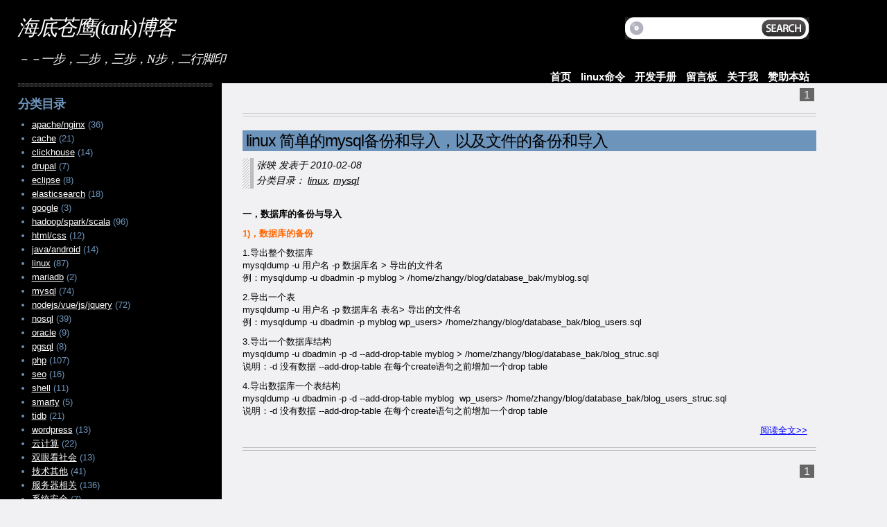

--- FILE ---
content_type: text/html; charset=UTF-8
request_url: http://blog.51yip.com/tag/cpio
body_size: 5429
content:
<!DOCTYPE html PUBLIC "-//W3C//DTD XHTML 1.0 Strict//EN"
        "http://www.w3.org/TR/xhtml1/DTD/xhtml1-strict.dtd">
<html xmlns="http://www.w3.org/1999/xhtml" dir="ltr" lang="zh-CN">

	<head profile="http://gmpg.org/xfn/11">
<meta property="qc:admins" content="1161332111106375" />	
<meta property="wb:webmaster" content="b1906381053a1c93" />
<meta http-equiv="Content-Type" content="text/html; charset=UTF-8" />

<link rel="canonical" href="http://blog.51yip.com/tag/cpio" /><title>  cpio</title>
<meta name="google-site-verification" content="Z1PF5NCqkdtwbxzUTwlOmG4skCjHJETmCtJKx7U4s4E" />
	<link rel="stylesheet" href="http://blog.51yip.com/wp-content/themes/drochilli/style.css" type="text/css" media="screen" />
  <link rel="shortcut icon" type="image/ico" href="http://blog.51yip.com/favicon.ico" />
	<link rel="pingback" href="http://blog.51yip.com/xmlrpc.php" />
	<!--<link rel="author" href="https://plus.google.com/113380862708536382046" />-->
		<link rel='archives' title='2021年十月' href='http://blog.51yip.com/date/2021/10' />
	<link rel='archives' title='2021年九月' href='http://blog.51yip.com/date/2021/09' />
	<link rel='archives' title='2021年八月' href='http://blog.51yip.com/date/2021/08' />
	<link rel='archives' title='2021年五月' href='http://blog.51yip.com/date/2021/05' />
	<link rel='archives' title='2021年四月' href='http://blog.51yip.com/date/2021/04' />
	<link rel='archives' title='2021年三月' href='http://blog.51yip.com/date/2021/03' />
	<link rel='archives' title='2021年二月' href='http://blog.51yip.com/date/2021/02' />
	<link rel='archives' title='2021年一月' href='http://blog.51yip.com/date/2021/01' />
	<link rel='archives' title='2020年十二月' href='http://blog.51yip.com/date/2020/12' />
	<link rel='archives' title='2020年十月' href='http://blog.51yip.com/date/2020/10' />
	<link rel='archives' title='2020年九月' href='http://blog.51yip.com/date/2020/09' />
	<link rel='archives' title='2020年五月' href='http://blog.51yip.com/date/2020/05' />
	<link rel='archives' title='2020年四月' href='http://blog.51yip.com/date/2020/04' />
	<link rel='archives' title='2020年三月' href='http://blog.51yip.com/date/2020/03' />
	<link rel='archives' title='2020年二月' href='http://blog.51yip.com/date/2020/02' />
	<link rel='archives' title='2020年一月' href='http://blog.51yip.com/date/2020/01' />
	<link rel='archives' title='2019年十二月' href='http://blog.51yip.com/date/2019/12' />
	<link rel='archives' title='2019年十一月' href='http://blog.51yip.com/date/2019/11' />
	<link rel='archives' title='2019年十月' href='http://blog.51yip.com/date/2019/10' />
	<link rel='archives' title='2019年九月' href='http://blog.51yip.com/date/2019/09' />
	<link rel='archives' title='2019年八月' href='http://blog.51yip.com/date/2019/08' />
	<link rel='archives' title='2019年七月' href='http://blog.51yip.com/date/2019/07' />
	<link rel='archives' title='2019年五月' href='http://blog.51yip.com/date/2019/05' />
	<link rel='archives' title='2019年四月' href='http://blog.51yip.com/date/2019/04' />
	<link rel='archives' title='2019年三月' href='http://blog.51yip.com/date/2019/03' />
	<link rel='archives' title='2019年二月' href='http://blog.51yip.com/date/2019/02' />
	<link rel='archives' title='2019年一月' href='http://blog.51yip.com/date/2019/01' />
	<link rel='archives' title='2018年十二月' href='http://blog.51yip.com/date/2018/12' />
	<link rel='archives' title='2018年十一月' href='http://blog.51yip.com/date/2018/11' />
	<link rel='archives' title='2018年九月' href='http://blog.51yip.com/date/2018/09' />
	<link rel='archives' title='2018年八月' href='http://blog.51yip.com/date/2018/08' />
	<link rel='archives' title='2018年七月' href='http://blog.51yip.com/date/2018/07' />
	<link rel='archives' title='2018年六月' href='http://blog.51yip.com/date/2018/06' />
	<link rel='archives' title='2018年五月' href='http://blog.51yip.com/date/2018/05' />
	<link rel='archives' title='2018年四月' href='http://blog.51yip.com/date/2018/04' />
	<link rel='archives' title='2018年三月' href='http://blog.51yip.com/date/2018/03' />
	<link rel='archives' title='2017年十一月' href='http://blog.51yip.com/date/2017/11' />
	<link rel='archives' title='2017年十月' href='http://blog.51yip.com/date/2017/10' />
	<link rel='archives' title='2017年九月' href='http://blog.51yip.com/date/2017/09' />
	<link rel='archives' title='2017年八月' href='http://blog.51yip.com/date/2017/08' />
	<link rel='archives' title='2017年七月' href='http://blog.51yip.com/date/2017/07' />
	<link rel='archives' title='2017年六月' href='http://blog.51yip.com/date/2017/06' />
	<link rel='archives' title='2017年五月' href='http://blog.51yip.com/date/2017/05' />
	<link rel='archives' title='2017年四月' href='http://blog.51yip.com/date/2017/04' />
	<link rel='archives' title='2017年三月' href='http://blog.51yip.com/date/2017/03' />
	<link rel='archives' title='2017年二月' href='http://blog.51yip.com/date/2017/02' />
	<link rel='archives' title='2017年一月' href='http://blog.51yip.com/date/2017/01' />
	<link rel='archives' title='2016年十二月' href='http://blog.51yip.com/date/2016/12' />
	<link rel='archives' title='2016年十一月' href='http://blog.51yip.com/date/2016/11' />
	<link rel='archives' title='2016年八月' href='http://blog.51yip.com/date/2016/08' />
	<link rel='archives' title='2016年七月' href='http://blog.51yip.com/date/2016/07' />
	<link rel='archives' title='2016年六月' href='http://blog.51yip.com/date/2016/06' />
	<link rel='archives' title='2016年五月' href='http://blog.51yip.com/date/2016/05' />
	<link rel='archives' title='2016年四月' href='http://blog.51yip.com/date/2016/04' />
	<link rel='archives' title='2016年三月' href='http://blog.51yip.com/date/2016/03' />
	<link rel='archives' title='2016年二月' href='http://blog.51yip.com/date/2016/02' />
	<link rel='archives' title='2016年一月' href='http://blog.51yip.com/date/2016/01' />
	<link rel='archives' title='2015年十二月' href='http://blog.51yip.com/date/2015/12' />
	<link rel='archives' title='2015年十一月' href='http://blog.51yip.com/date/2015/11' />
	<link rel='archives' title='2015年十月' href='http://blog.51yip.com/date/2015/10' />
	<link rel='archives' title='2015年九月' href='http://blog.51yip.com/date/2015/09' />
	<link rel='archives' title='2015年八月' href='http://blog.51yip.com/date/2015/08' />
	<link rel='archives' title='2015年七月' href='http://blog.51yip.com/date/2015/07' />
	<link rel='archives' title='2015年六月' href='http://blog.51yip.com/date/2015/06' />
	<link rel='archives' title='2015年五月' href='http://blog.51yip.com/date/2015/05' />
	<link rel='archives' title='2015年四月' href='http://blog.51yip.com/date/2015/04' />
	<link rel='archives' title='2015年三月' href='http://blog.51yip.com/date/2015/03' />
	<link rel='archives' title='2015年二月' href='http://blog.51yip.com/date/2015/02' />
	<link rel='archives' title='2015年一月' href='http://blog.51yip.com/date/2015/01' />
	<link rel='archives' title='2014年十二月' href='http://blog.51yip.com/date/2014/12' />
	<link rel='archives' title='2014年十一月' href='http://blog.51yip.com/date/2014/11' />
	<link rel='archives' title='2014年十月' href='http://blog.51yip.com/date/2014/10' />
	<link rel='archives' title='2014年九月' href='http://blog.51yip.com/date/2014/09' />
	<link rel='archives' title='2014年八月' href='http://blog.51yip.com/date/2014/08' />
	<link rel='archives' title='2014年七月' href='http://blog.51yip.com/date/2014/07' />
	<link rel='archives' title='2014年六月' href='http://blog.51yip.com/date/2014/06' />
	<link rel='archives' title='2014年五月' href='http://blog.51yip.com/date/2014/05' />
	<link rel='archives' title='2014年四月' href='http://blog.51yip.com/date/2014/04' />
	<link rel='archives' title='2014年三月' href='http://blog.51yip.com/date/2014/03' />
	<link rel='archives' title='2014年二月' href='http://blog.51yip.com/date/2014/02' />
	<link rel='archives' title='2013年十二月' href='http://blog.51yip.com/date/2013/12' />
	<link rel='archives' title='2013年十一月' href='http://blog.51yip.com/date/2013/11' />
	<link rel='archives' title='2013年十月' href='http://blog.51yip.com/date/2013/10' />
	<link rel='archives' title='2013年九月' href='http://blog.51yip.com/date/2013/09' />
	<link rel='archives' title='2013年八月' href='http://blog.51yip.com/date/2013/08' />
	<link rel='archives' title='2013年七月' href='http://blog.51yip.com/date/2013/07' />
	<link rel='archives' title='2013年六月' href='http://blog.51yip.com/date/2013/06' />
	<link rel='archives' title='2013年五月' href='http://blog.51yip.com/date/2013/05' />
	<link rel='archives' title='2013年四月' href='http://blog.51yip.com/date/2013/04' />
	<link rel='archives' title='2013年三月' href='http://blog.51yip.com/date/2013/03' />
	<link rel='archives' title='2013年二月' href='http://blog.51yip.com/date/2013/02' />
	<link rel='archives' title='2013年一月' href='http://blog.51yip.com/date/2013/01' />
	<link rel='archives' title='2012年十二月' href='http://blog.51yip.com/date/2012/12' />
	<link rel='archives' title='2012年十一月' href='http://blog.51yip.com/date/2012/11' />
	<link rel='archives' title='2012年十月' href='http://blog.51yip.com/date/2012/10' />
	<link rel='archives' title='2012年九月' href='http://blog.51yip.com/date/2012/09' />
	<link rel='archives' title='2012年八月' href='http://blog.51yip.com/date/2012/08' />
	<link rel='archives' title='2012年七月' href='http://blog.51yip.com/date/2012/07' />
	<link rel='archives' title='2012年六月' href='http://blog.51yip.com/date/2012/06' />
	<link rel='archives' title='2012年五月' href='http://blog.51yip.com/date/2012/05' />
	<link rel='archives' title='2012年四月' href='http://blog.51yip.com/date/2012/04' />
	<link rel='archives' title='2012年三月' href='http://blog.51yip.com/date/2012/03' />
	<link rel='archives' title='2012年二月' href='http://blog.51yip.com/date/2012/02' />
	<link rel='archives' title='2012年一月' href='http://blog.51yip.com/date/2012/01' />
	<link rel='archives' title='2011年十二月' href='http://blog.51yip.com/date/2011/12' />
	<link rel='archives' title='2011年十一月' href='http://blog.51yip.com/date/2011/11' />
	<link rel='archives' title='2011年十月' href='http://blog.51yip.com/date/2011/10' />
	<link rel='archives' title='2011年九月' href='http://blog.51yip.com/date/2011/09' />
	<link rel='archives' title='2011年八月' href='http://blog.51yip.com/date/2011/08' />
	<link rel='archives' title='2011年七月' href='http://blog.51yip.com/date/2011/07' />
	<link rel='archives' title='2011年六月' href='http://blog.51yip.com/date/2011/06' />
	<link rel='archives' title='2011年五月' href='http://blog.51yip.com/date/2011/05' />
	<link rel='archives' title='2011年四月' href='http://blog.51yip.com/date/2011/04' />
	<link rel='archives' title='2011年三月' href='http://blog.51yip.com/date/2011/03' />
	<link rel='archives' title='2011年二月' href='http://blog.51yip.com/date/2011/02' />
	<link rel='archives' title='2011年一月' href='http://blog.51yip.com/date/2011/01' />
	<link rel='archives' title='2010年十二月' href='http://blog.51yip.com/date/2010/12' />
	<link rel='archives' title='2010年十一月' href='http://blog.51yip.com/date/2010/11' />
	<link rel='archives' title='2010年十月' href='http://blog.51yip.com/date/2010/10' />
	<link rel='archives' title='2010年九月' href='http://blog.51yip.com/date/2010/09' />
	<link rel='archives' title='2010年八月' href='http://blog.51yip.com/date/2010/08' />
	<link rel='archives' title='2010年七月' href='http://blog.51yip.com/date/2010/07' />
	<link rel='archives' title='2010年六月' href='http://blog.51yip.com/date/2010/06' />
	<link rel='archives' title='2010年五月' href='http://blog.51yip.com/date/2010/05' />
	<link rel='archives' title='2010年四月' href='http://blog.51yip.com/date/2010/04' />
	<link rel='archives' title='2010年三月' href='http://blog.51yip.com/date/2010/03' />
	<link rel='archives' title='2010年二月' href='http://blog.51yip.com/date/2010/02' />
  	  
  
	
	<link rel="alternate" type="application/rss+xml" title="海底苍鹰(tank)博客 &raquo; cpio 标签Feed" href="http://blog.51yip.com/tag/cpio/feed" />
<link rel='stylesheet' id='wp-pagenavi-css'  href='http://blog.51yip.com/wp-content/themes/drochilli/pagenavi-css.css?ver=2.70' type='text/css' media='' />
<script type='text/javascript' src='http://blog.51yip.com/wp-includes/js/jquery/jquery.js?ver=1.3.2'></script>
<link rel="EditURI" type="application/rsd+xml" title="RSD" href="http://blog.51yip.com/xmlrpc.php?rsd" />
<link rel="wlwmanifest" type="application/wlwmanifest+xml" href="http://blog.51yip.com/wp-includes/wlwmanifest.xml" /> 
<link rel='index' title='海底苍鹰(tank)博客' href='http://blog.51yip.com' />
<meta name="generator" content="WordPress 2.9.1" />
	<link href="http://blog.51yip.com/wp-content/plugins/google-syntax-highlighter/Styles/SyntaxHighlighter.css" type="text/css" rel="stylesheet" />
		<style type="text/css">.recentcomments a{display:inline !important;padding:0 !important;margin:0 !important;}</style>
</head>

<body>

<div id="wrapper">

	<div id="header">

		<div class="headerwrap">

			<div id="logo">
								<h2><a href="http://blog.51yip.com" title="－－一步，二步，三步，N步，二行脚印">海底苍鹰(tank)博客</a></h2>
							</div>

			<div id="search">
				<form method="get" id="searchform" action="http://blog.51yip.com/">
	<div>
		<input type="text" value="" name="s" id="s" />
		<input type="submit" id="searchsubmit" value="Search" />
	</div>
</form>			</div>


      
			<div id="description">
				<h3>－－一步，二步，三步，N步，二行脚印</h3>
			</div>

      <div id="blackband_top_right">
        <h2>
        <ul id="dropmenu">
          <li class="page_item"><a href="http://blog.51yip.com/donate" title="赞助本站">赞助本站</a></li>
          <li class="page_item"><a href="http://blog.51yip.com/aboutme" title="海底苍鹰(tank)博客">关于我</a></li>
          <!--<li class="page_item"><a href="http://blog.51yip.com/tag-page" title="标签页">标签页</a></li>-->
          <li class="page_item"><a href="http://blog.51yip.com/message" title="留言板">留言板</a></li>      
          <li class="page_item"><a href="http://manual.51yip.com" title="开发手册">开发手册</a></li>
          <li class="page_item"><a href="http://linux.51yip.com" target="_black"  title="linux命令手册">linux命令</a></li>
          <li class="page_item"><a href="http://blog.51yip.com" title="海底苍鹰(tank)博客">首页</a></li>
        </ul>
        </h2>
      </div>
      
      
		</div>

	</div>

	<div id="page">

		<div class="columns">

<div id="content">

	
	 
	<div class="navigation top">
			<div class='wp-pagenavi'>
<span class='pages'>Page 1 of 1</span><span class='current'>1</span>
</div>	</div>
	<div style="clear:both;"></div>
	<div class="posts">
		<div class="navigation_line"></div>
		
		
		<div class="post-139 post hentry category-linux category-mysql tag-cpio tag-mysql tag-40 tag-41" id="post-139">

			<div class="title">
				<h2 class="title entry-title"><a href="http://blog.51yip.com/mysql/139.html" rel="bookmark" title="Permanent Link to linux 简单的mysql备份和导入，以及文件的备份和导入">linux 简单的mysql备份和导入，以及文件的备份和导入</a></h2>
			</div>

			<div class="meta">
				<p><span class="vcard author"><span class="fn">张映</span></span> 发表于 <span class="date updated">2010-02-08</span></p>
				<p>分类目录： <a href="http://blog.51yip.com/category/linux" title="查看 linux 的全部文章" rel="category tag">linux</a>,  <a href="http://blog.51yip.com/category/mysql" title="查看 mysql 的全部文章" rel="category tag">mysql</a></p>
							</div>
			
			<div class="entry">
				<p><strong>一，数据库的备份与导入</strong></p>
<p><strong> <span style="color: #ff6600;">1)，数据库的备份</span><br />
</strong></p>
<p>1.导出整个数据库<br />
mysqldump -u 用户名 -p 数据库名 &gt; 导出的文件名<br />
例：mysqldump -u dbadmin -p myblog &gt; /home/zhangy/blog/database_bak/myblog.sql</p>
<p>2.导出一个表<br />
mysqldump -u 用户名 -p 数据库名 表名&gt; 导出的文件名<br />
例：mysqldump -u dbadmin -p myblog wp_users&gt; /home/zhangy/blog/database_bak/blog_users.sql</p>
<p>3.导出一个数据库结构<br />
mysqldump -u dbadmin -p -d --add-drop-table myblog &gt; /home/zhangy/blog/database_bak/blog_struc.sql<br />
说明：-d 没有数据 --add-drop-table 在每个create语句之前增加一个drop table</p>
<p>4.导出数据库一个表结构<br />
mysqldump -u dbadmin -p -d --add-drop-table myblog  wp_users&gt; /home/zhangy/blog/database_bak/blog_users_struc.sql<br />
说明：-d 没有数据 --add-drop-table 在每个create语句之前增加一个drop table</p>
<p> <a href="http://blog.51yip.com/mysql/139.html#more-139" class="more-link"><font color='blue'>阅读全文>></font></a></p>
			</div>

		</div>

		
		<div class="navigation">
			<div class='wp-pagenavi'>
<span class='pages'>Page 1 of 1</span><span class='current'>1</span>
</div>		</div>
	</div>


</div>

<div id="aside">

	<ul>


		<li id="categories-3" class="widget widget_categories"><h3 class="widgettitle">分类目录<span><!-- --></span></h3>		<ul>
	<li class="cat-item cat-item-9"><a href="http://blog.51yip.com/category/apachenginx" title="根apache和nginx有关的文章">apache/nginx</a> (36)
</li>
	<li class="cat-item cat-item-7"><a href="http://blog.51yip.com/category/cache" title="根cache有关的文章 ">cache</a> (21)
</li>
	<li class="cat-item cat-item-1273"><a href="http://blog.51yip.com/category/clickhouse" title="根clickhouse有关的文章">clickhouse</a> (14)
</li>
	<li class="cat-item cat-item-461"><a href="http://blog.51yip.com/category/drupal" title="drupal">drupal</a> (7)
</li>
	<li class="cat-item cat-item-13"><a href="http://blog.51yip.com/category/eclipse" title="根eclipse有关的文章">eclipse</a> (8)
</li>
	<li class="cat-item cat-item-1042"><a href="http://blog.51yip.com/category/elasticsearch" title="查看 elasticsearch 下的所有文章">elasticsearch</a> (18)
</li>
	<li class="cat-item cat-item-98"><a href="http://blog.51yip.com/category/google" title="google,google地图,google新闻">google</a> (3)
</li>
	<li class="cat-item cat-item-1129"><a href="http://blog.51yip.com/category/hadoop" title="大数据">hadoop/spark/scala</a> (96)
</li>
	<li class="cat-item cat-item-88"><a href="http://blog.51yip.com/category/htmlcss" title="根html和css有关的文章">html/css</a> (12)
</li>
	<li class="cat-item cat-item-790"><a href="http://blog.51yip.com/category/android" title="安卓">java/android</a> (14)
</li>
	<li class="cat-item cat-item-8"><a href="http://blog.51yip.com/category/linux" title="根linux和windows有关的文章">linux</a> (87)
</li>
	<li class="cat-item cat-item-891"><a href="http://blog.51yip.com/category/mariadb" title="查看 mariadb 下的所有文章">mariadb</a> (2)
</li>
	<li class="cat-item cat-item-5"><a href="http://blog.51yip.com/category/mysql" title="根mysql有关的文章">mysql</a> (74)
</li>
	<li class="cat-item cat-item-6"><a href="http://blog.51yip.com/category/jsjquery" title="根js,javascript和jquery有关的文章">nodejs/vue/js/jquery</a> (72)
</li>
	<li class="cat-item cat-item-756"><a href="http://blog.51yip.com/category/nosql" title="查看 nosql 下的所有文章">nosql</a> (39)
</li>
	<li class="cat-item cat-item-520"><a href="http://blog.51yip.com/category/oracle" title="oracle数据库">oracle</a> (9)
</li>
	<li class="cat-item cat-item-702"><a href="http://blog.51yip.com/category/pgsql" title="PostgreSQL是以加州大学伯克利分校计算机系开发的 POSTGRES 版本 4.2 为基础的对象关系型数据库管理系统（ORDBMS）,简称pgsql,它支持大部分 SQL">pgsql</a> (8)
</li>
	<li class="cat-item cat-item-4"><a href="http://blog.51yip.com/category/php" title="根php有关的文章">php</a> (107)
</li>
	<li class="cat-item cat-item-38"><a href="http://blog.51yip.com/category/seo" title="根seo优化有关的文章">seo</a> (16)
</li>
	<li class="cat-item cat-item-44"><a href="http://blog.51yip.com/category/shell" title="查看 shell 下的所有文章">shell</a> (11)
</li>
	<li class="cat-item cat-item-189"><a href="http://blog.51yip.com/category/smarty" title="smarty学习,smarty使用,smarty技巧">smarty</a> (5)
</li>
	<li class="cat-item cat-item-1253"><a href="http://blog.51yip.com/category/tidb" title="查看 tidb 下的所有文章">tidb</a> (21)
</li>
	<li class="cat-item cat-item-36"><a href="http://blog.51yip.com/category/wordpress" title="根wordpress有关的文章">wordpress</a> (13)
</li>
	<li class="cat-item cat-item-1027"><a href="http://blog.51yip.com/category/cloud" title="云服务器，虚拟服务器，kvm，docker">云计算</a> (22)
</li>
	<li class="cat-item cat-item-135"><a href="http://blog.51yip.com/category/social" title="看到的社会现象">双眼看社会</a> (13)
</li>
	<li class="cat-item cat-item-10"><a href="http://blog.51yip.com/category/other" title="杂谈文章">技术其他</a> (41)
</li>
	<li class="cat-item cat-item-3"><a href="http://blog.51yip.com/category/server" title="根服务器架构有关的文章，集群，分部式">服务器相关</a> (136)
</li>
	<li class="cat-item cat-item-705"><a href="http://blog.51yip.com/category/safe" title="系统安全">系统安全</a> (7)
</li>
		</ul>
</li>		<li id="recent-posts-3" class="widget widget_recent_entries">		<h3 class="widgettitle">最近文章<span><!-- --></span></h3>		<ul>
				<li><a href="http://blog.51yip.com/tidb/2541.html" title="tidb 误删库，表，数据恢复">tidb 误删库，表，数据恢复 </a></li>
				<li><a href="http://blog.51yip.com/tidb/2540.html" title="ticdc 同步有规律的数据库">ticdc 同步有规律的数据库 </a></li>
				<li><a href="http://blog.51yip.com/clickhouse/2537.html" title="canal 同步mysql数据到clickhouse 支持update delete truncate">canal 同步mysql数据到clickhouse 支持update delete truncate </a></li>
				<li><a href="http://blog.51yip.com/clickhouse/2536.html" title="canal 同步mysql数据到clickhouse 忽略delete update">canal 同步mysql数据到clickhouse 忽略delete update </a></li>
				<li><a href="http://blog.51yip.com/tidb/2534.html" title="tidb 扩容和缩容">tidb 扩容和缩容 </a></li>
				<li><a href="http://blog.51yip.com/tidb/2533.html" title="clickhouse,tidb,mysql 读取速度对比">clickhouse,tidb,mysql 读取速度对比 </a></li>
				<li><a href="http://blog.51yip.com/clickhouse/2532.html" title="clickhouse  right join 问题">clickhouse  right join 问题 </a></li>
				<li><a href="http://blog.51yip.com/clickhouse/2531.html" title="canal 同步mysql数据到clickhouse">canal 同步mysql数据到clickhouse </a></li>
				<li><a href="http://blog.51yip.com/clickhouse/2530.html" title="nginx clickhouse  反向代理">nginx clickhouse  反向代理 </a></li>
				<li><a href="http://blog.51yip.com/clickhouse/2529.html" title="clickhouse  MaterializeMySQL 同步 mysql 数据">clickhouse  MaterializeMySQL 同步 mysql 数据 </a></li>
				</ul>
		</li>		<li id="recent-comments-3" class="widget widget_recent_comments">			<h3 class="widgettitle">最近评论和留言<span><!-- --></span></h3>			<ul id="recentcomments"><li class="recentcomments">banner 在 <a href="http://blog.51yip.com/shell/985.html/comment-page-1#comment-25486">awk是命令还是编程语言</a> 上的评论</li><li class="recentcomments">lin 在 <a href="http://blog.51yip.com/hadoop/2066.html/comment-page-1#comment-25485">hadoop 查看 mr日志报错</a> 上的评论</li><li class="recentcomments">ccc 在 <a href="http://blog.51yip.com/hadoop/2391.html/comment-page-1#comment-25484">cdh hive  2.1.1 升级到 2.3.4</a> 上的评论</li><li class="recentcomments">简简单单 在 <a href="http://blog.51yip.com/aboutme/comment-page-1#comment-25481">关于我</a> 上的评论</li><li class="recentcomments">www 在 <a href="http://blog.51yip.com/tidb/2533.html/comment-page-1#comment-25480">clickhouse,tidb,mysql 读取速度对比</a> 上的评论</li><li class="recentcomments">zzq 在 <a href="http://blog.51yip.com/mysql/1029.html/comment-page-1#comment-25472">mysql分表，分区的区别和联系</a> 上的评论</li><li class="recentcomments">Bill 在 <a href="http://blog.51yip.com/other/577.html/comment-page-1#comment-25471">怎么在网上找到你要的信息</a> 上的评论</li><li class="recentcomments">11 在 <a href="http://blog.51yip.com/message/comment-page-3#comment-18767">留言板</a> 留言了</li><li class="recentcomments">Michael 在 <a href="http://blog.51yip.com/clickhouse/2537.html/comment-page-1#comment-18766">canal 同步mysql数据到clickhouse 支持update delete truncate</a> 上的评论</li><li class="recentcomments">我兜里有糖 在 <a href="http://blog.51yip.com/pgsql/1520.html/comment-page-1#comment-18765">linux postgresql 安装配置详解</a> 上的评论</li></ul>
		</li><li id="meta-3" class="widget widget_meta"><h3 class="widgettitle">登录<span><!-- --></span></h3>			<ul>
						<li><a href="http://blog.51yip.com/wp-login.php">登录</a></li>
	
						</ul>
</li>
	</ul>

</div>

		</div>

	</div>

	<div id="footer">

		<div class="columns">
			<div class="right">
				<p>&copy; 2010 海底苍鹰(tank)博客 ٠ Powered by 51yip.com ٠<a href="http://www.miitbeian.gov.cn" target="_black"> 沪ICP备16002029号-1</a> 
				</p>
			</div>
			<div class="left">

			</div>
		</div>

	</div>

</div>


<script class="javascript" src="http://blog.51yip.com/wp-content/plugins/google-syntax-highlighter/Scripts/shCore.js"></script>
<script class="javascript" src="http://blog.51yip.com/wp-content/plugins/google-syntax-highlighter/Scripts/high.js"></script>
<script class="javascript">
dp.SyntaxHighlighter.ClipboardSwf = 'http://blog.51yip.com/wp-content/plugins/google-syntax-highlighter/Scripts/clipboard.swf';
dp.SyntaxHighlighter.HighlightAll('code');
</script>

</body>
</html>



<script type="text/javascript">
	jQuery(".akst_share_link").each(function(){
		jQuery(this).showneedthing();
	});

</script>


--- FILE ---
content_type: text/css
request_url: http://blog.51yip.com/wp-content/themes/drochilli/style.css
body_size: 3199
content:
blockquote,p cite{font-style:italic}a,body{color:#000}#footer,#page{clear:both;overflow:hidden}#aside,#content,#content .comments,#description h3,#footer,#header,#logo h1,#logo h2,#page,.overflow{overflow:hidden}#description,#header,#menu ul,#page,#page .columns,#wrapper,html{width:100%}#content .posts table,table{border-spacing:0;border-collapse:collapse}#aside,#aside h3,#content,#page,#page .columns,.more-link,sub,sup{position:relative}#aside h3 a,#content .posts .post .link a,#content .posts .post .title h1 a,#content .posts .post .title h2 a,#logo h1 a,#logo h2 a,a:hover,ins{text-decoration:none}a,abbr,acronym,address,applet,b,big,blockquote,body,caption,center,code,dd,del,dfn,div,dl,dt,em,fieldset,font,form,h1,h2,h3,h4,h5,h6,html,i,iframe,img,ins,kbd,label,legend,li,object,ol,p,pre,q,s,samp,small,span,strike,strong,sub,sup,table,tbody,td,tfoot,th,thead,tr,tt,u,ul,var{margin:0;padding:0;border:0;outline:0;font-size:100%;vertical-align:baseline;background:0 0}.more-link{float:right}p cite{color:#642100}body{line-height:1;background:#f1f1f3}ol,ul{list-style:none}blockquote,q{quotes:none}blockquote:after,blockquote:before,q:after,q:before{content:'';content:none}:focus{outline:0}del{text-decoration:line-through}sub,sup{font-size:70%;vertical-align:baseline}sup{top:-.4em}sub{bottom:-.4em}body,html{height:100%}body,input,select,textarea{font:13px/18px Arial,Tahoma,Verdana}p{margin:10px 0 0}dl,ol,ul{margin:5px 0 5px 20px}blockquote{margin:10px 0 0 20px}pre{font:14px/18px "Courier New",Courier,monospace;color:#333;margin:10px 0}.thdrpy a{color:#00f}.alignleft{float:left}.alignright{float:right}.aligncenter{display:block;margin-left:auto;margin-right:auto}#description,#logo,#menu{display:inline;float:left}#menu ul,#searchform div{margin:0}#wrapper{float:left}#header{#	background:#201f1c url(images/IMG_0179.gif) 0 0 repeat-x;background:#000;float:left;height:120px}#header .headerwrap{float:left;height:110px;width:100%}#page{float:left}#page .columns{background:#000;right:75%;float:left}#menu ul li,#menu ul li a{height:44px;padding:0;width:44px}#aside,#content{float:left}#content{left:100%;width:67%}#aside{left:10%;width:22%}#footer,#header .headerwrap,#page{min-width:990px;max-width:1400px}#logo{margin:20px 0 0 25px;width:67%}#logo h1,#logo h2{color:#fff;font:italic 30px/40px Georgia;height:54px;letter-spacing:-2px}#logo h1 a,#logo h2 a{color:#fff;display:block}#search{float:right;margin:25px 20px 0 0;width:28%}#searchform{background:url(images/header/searchform.png) no-repeat;float:left;height:33px;width:267px}#searchform input{background:0 0;border:0;color:#000;float:left;height:33px;margin:0;padding:9px 0 0 30px;width:165px}#searchform input#searchsubmit{cursor:pointer;height:33px;margin:0 0 0 5px;text-indent:-1000px;width:65px}#description{margin:0 0 0 25px}#description h3{color:#fff;font:italic 18px/22px Georgia;height:22px;letter-spacing:-1px}#menu{height:44px;margin:50px 0 0 20px;width:300px}#menu ul{float:right;height:44px;list-style-type:none;padding:0}#menu ul li{border:0;float:left;margin:0 2px}#menu ul li a{display:block;text-indent:-1000px}#content .posts,#content .posts .post,#content .posts .post .title{width:100%;float:left}#content ul{list-style:disc}#content ol{list-style:decimal}#content ol ol li{list-style-type:lower-alpha}#content ul ul li{list-style-type:circle}#content dt{font-weight:700}#content dd{margin:0 0 10px 10px}#content .posts{display:inline;margin:11px 0 0}#content .posts .post{background:url(images/content/line.png) 0 bottom repeat-x;margin:0 0 20px 30px;padding:0 0 20px}#content .posts .post .title h1,#content .posts .post .title h2{background:#6D94BB;display:inline;font:400 23px/26px Arial;letter-spacing:-1px;padding:2px 5px}#content .posts .post .entry{float:left;margin:10px 0 0;width:95%}#content .posts .post .entry h1,#content .posts .post .entry h2{line-height:26px}#content .posts .post .entry h1{font-size:22px;margin:10px 0}#content .posts .post .entry h2{font-size:20px;margin:10px 0}#content .posts .post .entry h3{font-size:18px;margin:10px 0}#content .posts .post .entry h4{font-size:16px;margin:10px 0}#content .posts .post .entry h5{font-size:15px;margin:10px 0}#content .posts .post .entry h6{font-size:14px;margin:10px 0}#content .posts .post .meta{background:url(images/content/post_meta.png) repeat-y;display:inline;float:left;font:italic 14px/20px Georgia,Arial;margin:10px 0 8px;width:100%}#content .comments h3,#content .posts .post .link{background:url(images/content/post_comments.png) no-repeat;height:22px;letter-spacing:-1px;padding-left:30px;width:100%;float:left}#content .posts .post .meta p{margin:0 0 2px 20px}#content .posts .post .link{color:#464646;display:inline;font:700 italic 19px/22px Georgia,Arial;margin:10px 0 0}#content .posts .post .link a{color:#464646}#content .comments{float:left;display:inline;margin:0;width:100%}#content .lastlist{margin-left:30px}#content .lastlist a{color:#00f}#content .lastlist p{color:#000;font-weight:800}#content .comments h3{color:#464646;display:inline-block;font:700 italic 19px/22px Georgia,Arial;margin:0}#content img,.wp-caption,.wp-caption img{max-width:100%;padding:0}#content .comments h3#comments{margin:20px 0 0 30px}.commentlist,.commentrespond{display:inline;float:left;margin:20px 0 0 30px;width:95%}.commentrespond{margin-left:15px}.commentlist li{list-style-type:none;margin:0 0 10px}.commentlist li .comment-meta{background:url(images/content/post_meta.png) repeat-y #e3e3e3;float:left;font:italic 13px/42px Georgia;height:42px;width:100%}.commentlist li .comment-meta cite{color:#464646;font-weight:700}.commentlist li .comment-author{float:left;margin-left:22px}.commentlist li .comment-avatar{float:right;height:42px;width:42px}#content .comment-avatar img{margin:0}.commentlist li .comment-text{float:left;margin:5px 15px 20px;width:100%}#commentform ul,.cancel-comment-reply{margin:10px 0 0;float:left}.commentlist li .comment-text p:first-child{font-size:13px}#respond{display:inline;float:left;margin:0 0 20px 15px;width:100%}#commentform{float:left;width:100%;margin:5px 0}#commentform textarea{float:left;width:95%;height:200px;margin:0}#commentform fieldset{float:left;width:585px}#commentform legend{display:none}#commentform ul{width:100%}#commentform li{background:url(images/comments/field.png) no-repeat;float:left;height:37px;list-style-type:none!important;margin:0 0 5px;width:100%}#commentform li.textarea{background:url(images/comments/textarea.png) 0 30px no-repeat;height:183px;margin:0;width:100%}#commentform li label,#commentform li.textarea label{margin:0 0 0 15px;color:#464646;float:left;letter-spacing:-1px}#commentform li label{font:700 italic 13px/37px Georgia;width:65px}#commentform li.textarea label{font:700 italic 19px/24px Georgia;width:100%}#commentform li label[for=url]{color:#8d8d8e}#commentform li input{border:0;color:#464646;float:left;font:12px/14px Arial;margin:10px 0 0;width:170px}#commentform input#submit{background:url(images/comments/submit.png);border:0;color:#fff;cursor:pointer;float:right;font:700 italic 15px/24px Georgia;height:24px;letter-spacing:-1px;margin:10px 0 0;width:147px}#commentform li textarea{border:0;color:#464646;float:left;font:13px/16px Arial;height:135px;margin:15px 0 0 10px;width:560px}#commentform li .req{border:0;color:#8d8d8e;float:left;font:italic 12px/14px Georgia;margin:10px 0 0 30px}#content img{margin:11px 3px 0 0;clear:left;#	margin:5px}#content img[class*=photo]{float:left}#content div.related_post img{float:none}div.related_post ul{width:100%;list-style-type:circle}div.related_post li{width:50%;float:left}#content img.centered{display:block;margin-left:auto;margin-right:auto}#content img.alignright{margin:10px 0 10px 10px;display:inline}#content img.alignleft{margin:10px 5px 10px 0;display:inline}.wp-caption{border:1px solid #b2b2b2;margin:0;text-align:center}.wp-caption.alignright{margin:10px 0 10px 10px}.wp-caption.alignleft{margin:10px 5px 10px 0}.wp-caption img{border:0;margin:0}.wp-caption p.wp-caption-text{font-size:11px;line-height:15px;padding:0 0 5px;margin:0}#content .posts table{border-width:1px;border-style:ridge;border-color:#b2b2b2;margin:5px 0}#content .posts table.full{width:100%}#content .posts table td,#content .posts table th{border-width:1px;padding:3px;border-style:ridge;border-color:#b2b2b2}#aside ul{display:inline;float:left;font:13px/20px Arial;list-style-type:none;margin:0}#aside ul li{background:url(images/aside/line.png) repeat-x;color:#6D94BB;float:left;margin:0 0 10px;width:100%}#aside ul li ul{color:#fff;list-style-type:disc;margin:10px 0 10px 20px}#aside ul li ul li{background:0 0;float:none;margin:0}#aside ul li ul li ul{margin:0 0 0 20px}#aside a{color:#fff}#aside h3{color:#6D94BB;font:700 18px/20px Arial;letter-spacing:-1px;margin:20px 0 0}#aside h3 span{height:25px;margin-left:5px;position:absolute;width:22px}.line_ad,.navigation_line{border-top:solid 1px #ccc;border-bottom:solid 1px #ccc;height:3px}#aside h3 a{color:#6D94BB}#aside ul li .textwidget{color:#fff;margin:10px 0 0}.navigation{float:left;margin:0 0 10px;width:100%}.top{float:right;margin:7px 0 10px;width:60%}#footer,#footer .columns{width:100%;position:relative;float:left}.navigation a{color:#00f}.navigation .alignleft{margin-left:30px}.navigation_line{margin:-5px 0 20px 30px}.line_ad{margin:7px 0 20px 30px}.bdbottom{height:90px;margin:-7px 0 0 30px}.bdtop{margin-bottom:-10px}.bdleft{margin-left:30px;margin-top:10px}.bdbottomindex{margin-bottom:20px;margin-left:30px}#footer .columns{background:#000;right:75%}#footer .left,#footer .right{float:left;overflow:hidden;position:relative}#footer .right{left:100%;width:67%}#footer .left{border-top:1px dotted #404040;left:10%;width:22%}#footer p{font:700 12px/18px Arial;margin:10px 0}#footer .left p{color:#fff;text-align:center}#footer .left p a{color:#fff}#footer .right p{border-top:1px solid #bcbcbc;padding:10px 0 0;margin:0 0 10px 30px;text-align:left}#wp-calendar{color:#fff;empty-cells:show;margin:10px 0;width:200px}#wp-calendar #next a{padding-right:10px;text-align:right}#wp-calendar #prev a{padding-left:10px;text-align:left}#wp-calendar a{display:block}#wp-calendar caption{text-align:center;margin:10px 0 0}#wp-calendar td{padding:3px 0;text-align:center}h2.pagetitle{#	background:#90ee90;display:inline;float:left;font:400 18px/23px Arial;letter-spacing:-1px;#color:red;margin:14px 0 0 30px}h2.pagetitle font{font-weight:200;font-size:24px;color:#6D94BB}#content .posts .post.sticky{background:#e2e1e1;border:5px solid #bcbcbc;float:left;padding:15px;width:93%}#content .posts .post.sticky .meta{background:url(images/content/post_meta_sticky.png) repeat-y}.gallery-item{margin:10px 0 0}#blackband_top_right{color:#CCC;height:30px;line-height:40px;width:780px;font-size:15px;margin-top:-9px;margin-right:80px;text-align:right;float:right;padding:2px}#blackband_top_right ul{float:right;margin:1px 23px 0;width:780px;height:30px;#width:auto}#blackband_top_right ul ul{margin:0;padding:0}#blackband_top_right ul li,#blackband_top_right ul ul li{float:right;line-height:30px}#blackband_top_right ul li a{padding:6px 7px;background-image:url(images/back_menu.png);background-position:-30% -30%;background-repeat:no-repeat}#blackband_top_right a,#blackband_top_right a:active,#blackband_top_right a:visited{color:#FFF;display:block;text-decoration:none}#blackband_top_right ul li a:hover{background:url(images/back_menu.png) repeat-x;color:#747474}#blackband_top_right ul ul li a:hover{background:#E1DDD2;color:#747474}#blackband_top_right ul li.page_item_3 a{background:repeat-x;margin-top:-8px}
.preout {
    background-color: #ccc;
    white-space: nowrap;
    border-radius: 4px;
}


--- FILE ---
content_type: text/css
request_url: http://blog.51yip.com/wp-content/themes/drochilli/pagenavi-css.css?ver=2.70
body_size: 515
content:
.wp-pagenavi{color:#393939;font:16px/20px Arial;#margin:10px auto;overflow:hidden;text-align:right;width:100%}.wp-pagenavi .current,.wp-pagenavi a{margin:7px 3px 0;padding:0 5px;text-decoration:none}.wp-pagenavi .pages{display:none}.wp-pagenavi a{color:#393939;height:30px;text-align:center}.wp-pagenavi a.hanzi,.wp-pagenavi a.page,a.first,a.last{text-align:center;border:1px solid #000;line-height:30px}.wp-pagenavi .current{background:#666;color:#fff;border:1px solid #666;text-align:center}.extend{#display:none}

--- FILE ---
content_type: text/css
request_url: http://blog.51yip.com/wp-content/plugins/google-syntax-highlighter/Styles/SyntaxHighlighter.css
body_size: 792
content:
.dp-highlighter{font-family:Consolas,"Courier New",Courier,mono;font-size:12px;background-color:#E7E5DC;width:99%;overflow:auto;margin:18px 0;padding-top:1px}.dp-highlighter .bar{padding-left:45px}.dp-highlighter.collapsed .bar,.dp-highlighter.nogutter .bar{padding-left:0}.dp-highlighter ol{list-style:decimal-leading-zero;background-color:#fff;margin:0 0 1px 45px;padding:0;color:#5C5C5C}.dp-highlighter.nogutter ol{list-style-type:none!important;margin-left:0}.dp-highlighter .columns div,.dp-highlighter ol li{border-left:3px solid #6CE26C;background-color:#f8f8f8;padding-left:10px;line-height:14px}.dp-highlighter.nogutter .columns div,.dp-highlighter.nogutter ol li{border:0}.dp-highlighter .columns{color:gray;overflow:hidden;width:100%}.dp-highlighter .columns div{padding-bottom:5px}.dp-highlighter ol li.alt{background-color:#fff}.dp-highlighter ol li span{color:#000}.dp-highlighter.collapsed ol{margin:0}.dp-highlighter.collapsed ol li{display:none}.dp-highlighter.printing{border:none}.dp-highlighter.printing .tools{display:none!important}.dp-highlighter.printing li{display:list-item!important}.dp-highlighter .tools{padding:3px 8px 10px 10px;font:9px Verdana,Geneva,Arial,Helvetica,sans-serif;color:silver;background-color:#f8f8f8;text-align1:right;border-left:3px solid #6CE26C}.dp-highlighter.nogutter .tools{border-left:0}.dp-highlighter.collapsed .tools{border-bottom:0}.dp-highlighter .tools a{font-size:9px;color:#a0a0a0;text-decoration:none;margin-right:10px}.dp-about .close,.dp-about table{font-size:11px;font-family:Tahoma,Verdana,Arial,sans-serif!important}.dp-highlighter .tools a:hover{color:red;text-decoration:underline}.dp-about{background-color:#fff;margin:0;padding:0}.dp-about table{width:100%;height:100%}.dp-about td{padding:10px;vertical-align:top}.dp-about .copy{border-bottom:1px solid #ACA899;height:95%}.dp-about .title{color:red;font-weight:700}.dp-about .para{margin:0 0 4px}.dp-about .footer{background-color:#ECEADB;border-top:1px solid #fff;text-align:right}.dp-about .close{background-color:#ECEADB;width:60px;height:22px}.dp-highlighter .comment,.dp-highlighter .comments{color:#008200}.dp-highlighter .string{color:#00f}.dp-highlighter .keyword{color:#069;font-weight:700}.dp-highlighter .preprocessor{color:gray}

--- FILE ---
content_type: application/javascript
request_url: http://blog.51yip.com/wp-content/plugins/google-syntax-highlighter/Scripts/high.js
body_size: 9955
content:
/*! jstest 2015-09-21 */
dp.sh.Brushes.Php=function(){var a="abs acos acosh addcslashes addslashes array_change_key_case array_chunk array_combine array_count_values array_diff array_diff_assoc array_diff_key array_diff_uassoc array_diff_ukey array_fill array_filter array_flip array_intersect array_intersect_assoc array_intersect_key array_intersect_uassoc array_intersect_ukey array_key_exists array_keys array_map array_merge array_merge_recursive array_multisort array_pad array_pop array_product array_push array_rand array_reduce array_reverse array_search array_shift array_slice array_splice array_sum array_udiff array_udiff_assoc array_udiff_uassoc array_uintersect array_uintersect_assoc array_uintersect_uassoc array_unique array_unshift array_values array_walk array_walk_recursive atan atan2 atanh base64_decode base64_encode base_convert basename bcadd bccomp bcdiv bcmod bcmul bindec bindtextdomain bzclose bzcompress bzdecompress bzerrno bzerror bzerrstr bzflush bzopen bzread bzwrite ceil chdir checkdate checkdnsrr chgrp chmod chop chown chr chroot chunk_split class_exists closedir closelog copy cos cosh count count_chars date decbin dechex decoct deg2rad delete ebcdic2ascii echo empty end ereg ereg_replace eregi eregi_replace error_log error_reporting escapeshellarg escapeshellcmd eval exec exit exp explode extension_loaded feof fflush fgetc fgetcsv fgets fgetss file_exists file_get_contents file_put_contents fileatime filectime filegroup fileinode filemtime fileowner fileperms filesize filetype floatval flock floor flush fmod fnmatch fopen fpassthru fprintf fputcsv fputs fread fscanf fseek fsockopen fstat ftell ftok getallheaders getcwd getdate getenv gethostbyaddr gethostbyname gethostbynamel getimagesize getlastmod getmxrr getmygid getmyinode getmypid getmyuid getopt getprotobyname getprotobynumber getrandmax getrusage getservbyname getservbyport gettext gettimeofday gettype glob gmdate gmmktime ini_alter ini_get ini_get_all ini_restore ini_set interface_exists intval ip2long is_a is_array is_bool is_callable is_dir is_double is_executable is_file is_finite is_float is_infinite is_int is_integer is_link is_long is_nan is_null is_numeric is_object is_readable is_real is_resource is_scalar is_soap_fault is_string is_subclass_of is_uploaded_file is_writable is_writeable mkdir mktime nl2br parse_ini_file parse_str parse_url passthru pathinfo readlink realpath rewind rewinddir rmdir round str_ireplace str_pad str_repeat str_replace str_rot13 str_shuffle str_split str_word_count strcasecmp strchr strcmp strcoll strcspn strftime strip_tags stripcslashes stripos stripslashes stristr strlen strnatcasecmp strnatcmp strncasecmp strncmp strpbrk strpos strptime strrchr strrev strripos strrpos strspn strstr strtok strtolower strtotime strtoupper strtr strval substr substr_compare",b="and or xor __FILE__ __LINE__ array as break case cfunction class const continue declare default die do else elseif empty enddeclare endfor endforeach endif endswitch endwhile extends for foreach function include include_once global if new old_function return static switch use require require_once var while __FUNCTION__ __CLASS__ __METHOD__ abstract interface public implements extends private protected throw";this.regexList=[{regex:dp.sh.RegexLib.SingleLineCComments,css:"comment"},{regex:dp.sh.RegexLib.MultiLineCComments,css:"comment"},{regex:dp.sh.RegexLib.DoubleQuotedString,css:"string"},{regex:dp.sh.RegexLib.SingleQuotedString,css:"string"},{regex:new RegExp("\\$\\w+","g"),css:"vars"},{regex:new RegExp(this.GetKeywords(a),"gmi"),css:"func"},{regex:new RegExp(this.GetKeywords(b),"gm"),css:"keyword"}],this.CssClass="dp-c"},dp.sh.Brushes.Php.prototype=new dp.sh.Highlighter,dp.sh.Brushes.Php.Aliases=["php"],dp.sh.Brushes.CSS=function(){var a="ascent azimuth background-attachment background-color background-image background-position background-repeat background baseline bbox border-collapse border-color border-spacing border-style border-top border-right border-bottom border-left border-top-color border-right-color border-bottom-color border-left-color border-top-style border-right-style border-bottom-style border-left-style border-top-width border-right-width border-bottom-width border-left-width border-width border bottom cap-height caption-side centerline clear clip color content counter-increment counter-reset cue-after cue-before cue cursor definition-src descent direction display elevation empty-cells float font-size-adjust font-family font-size font-stretch font-style font-variant font-weight font height letter-spacing line-height list-style-image list-style-position list-style-type list-style margin-top margin-right margin-bottom margin-left margin marker-offset marks mathline max-height max-width min-height min-width orphans outline-color outline-style outline-width outline overflow padding-top padding-right padding-bottom padding-left padding page page-break-after page-break-before page-break-inside pause pause-after pause-before pitch pitch-range play-during position quotes richness right size slope src speak-header speak-numeral speak-punctuation speak speech-rate stemh stemv stress table-layout text-align text-decoration text-indent text-shadow text-transform unicode-bidi unicode-range units-per-em vertical-align visibility voice-family volume white-space widows width widths word-spacing x-height z-index important",b="above absolute all always aqua armenian attr aural auto avoid baseline behind below bidi-override black blink block blue bold bolder both bottom braille capitalize caption center center-left center-right circle close-quote code collapse compact condensed continuous counter counters crop cross crosshair cursive dashed decimal decimal-leading-zero default digits disc dotted double embed embossed e-resize expanded extra-condensed extra-expanded fantasy far-left far-right fast faster fixed format fuchsia gray green groove handheld hebrew help hidden hide high higher icon inline-table inline inset inside invert italic justify landscape large larger left-side left leftwards level lighter lime line-through list-item local loud lower-alpha lowercase lower-greek lower-latin lower-roman lower low ltr marker maroon medium message-box middle mix move narrower navy ne-resize no-close-quote none no-open-quote no-repeat normal nowrap n-resize nw-resize oblique olive once open-quote outset outside overline pointer portrait pre print projection purple red relative repeat repeat-x repeat-y rgb ridge right right-side rightwards rtl run-in screen scroll semi-condensed semi-expanded separate se-resize show silent silver slower slow small small-caps small-caption smaller soft solid speech spell-out square s-resize static status-bar sub super sw-resize table-caption table-cell table-column table-column-group table-footer-group table-header-group table-row table-row-group teal text-bottom text-top thick thin top transparent tty tv ultra-condensed ultra-expanded underline upper-alpha uppercase upper-latin upper-roman url visible wait white wider w-resize x-fast x-high x-large x-loud x-low x-slow x-small x-soft xx-large xx-small yellow",c="[mM]onospace [tT]ahoma [vV]erdana [aA]rial [hH]elvetica [sS]ans-serif [sS]erif";this.regexList=[{regex:dp.sh.RegexLib.MultiLineCComments,css:"comment"},{regex:dp.sh.RegexLib.DoubleQuotedString,css:"string"},{regex:dp.sh.RegexLib.SingleQuotedString,css:"string"},{regex:new RegExp("\\#[a-zA-Z0-9]{3,6}","g"),css:"colors"},{regex:new RegExp("(\\d+)(px|pt|:)","g"),css:"string"},{regex:new RegExp(this.GetKeywords(a),"gm"),css:"keyword"},{regex:new RegExp(this.GetKeywords(b),"g"),css:"string"},{regex:new RegExp(this.GetKeywords(c),"g"),css:"string"}],this.CssClass="dp-css",this.Style=".dp-css .colors { color: darkred; }.dp-css .vars { color: #d00; }"},dp.sh.Brushes.CSS.prototype=new dp.sh.Highlighter,dp.sh.Brushes.CSS.Aliases=["css"],dp.sh.Brushes.JScript=function(){var a="abstract boolean break byte case catch char class const continue debugger default delete do double else enum export extends false final finally float for function goto if implements import in instanceof int interface long native new null package private protected public return short static super switch synchronized this throw throws transient true try typeof var void volatile while with";this.regexList=[{regex:dp.sh.RegexLib.SingleLineCComments,css:"comment"},{regex:dp.sh.RegexLib.MultiLineCComments,css:"comment"},{regex:dp.sh.RegexLib.DoubleQuotedString,css:"string"},{regex:dp.sh.RegexLib.SingleQuotedString,css:"string"},{regex:new RegExp("^\\s*#.*","gm"),css:"preprocessor"},{regex:new RegExp(this.GetKeywords(a),"gm"),css:"keyword"}],this.CssClass="dp-c"},dp.sh.Brushes.JScript.prototype=new dp.sh.Highlighter,dp.sh.Brushes.JScript.Aliases=["js","jscript","javascript"],dp.sh.Brushes.Xml=function(){this.CssClass="dp-xml",this.Style=".dp-xml .cdata { color: #ff1493; }.dp-xml .tag, .dp-xml .tag-name { color: #069; font-weight: bold; }.dp-xml .attribute { color: red; }.dp-xml .attribute-value { color: blue; }"},dp.sh.Brushes.Xml.prototype=new dp.sh.Highlighter,dp.sh.Brushes.Xml.Aliases=["xml","xhtml","xslt","html","xhtml"],dp.sh.Brushes.Xml.prototype.ProcessRegexList=function(){function a(a,b){a[a.length]=b}var b=null,c=null;for(this.GetMatches(new RegExp("(&lt;|<)\\!\\[[\\w\\s]*?\\[(.|\\s)*?\\]\\](&gt;|>)","gm"),"cdata"),this.GetMatches(new RegExp("(&lt;|<)!--\\s*.*\\s*?--(&gt;|>)","gm"),"comments"),c=new RegExp("([:\\w-.]+)\\s*=\\s*(\".*?\"|'.*?'|\\w+)*|(\\w+)","gm");null!=(b=c.exec(this.code));)null!=b[1]&&(a(this.matches,new dp.sh.Match(b[1],b.index,"attribute")),void 0!=b[2]&&a(this.matches,new dp.sh.Match(b[2],b.index+b[0].indexOf(b[2]),"attribute-value")));for(this.GetMatches(new RegExp("(&lt;|<)/*\\?*(?!\\!)|/*\\?*(&gt;|>)","gm"),"tag"),c=new RegExp("(?:&lt;|<)/*\\?*\\s*([:\\w-.]+)","gm");null!=(b=c.exec(this.code));)a(this.matches,new dp.sh.Match(b[1],b.index+b[0].indexOf(b[1]),"tag-name"))};

--- FILE ---
content_type: application/javascript
request_url: http://blog.51yip.com/wp-content/plugins/google-syntax-highlighter/Scripts/shCore.js
body_size: 8985
content:
/*! jstest 2015-09-21 */
var dp={sh:{Toolbar:{},Utils:{},RegexLib:{},Brushes:{},Strings:{AboutDialog:'<html><head><title>About...</title></head><body class="dp-about"><table cellspacing="0"><tr><td class="copy"><p class="title">dp.SyntaxHighlighter</div><div class="para">Version: {V}</p><p><a href="http://www.dreamprojections.com/syntaxhighlighter/?ref=about" target="_blank">http://www.dreamprojections.com/syntaxhighlighter</a></p>&copy;2004-2007 Alex Gorbatchev.</td></tr><tr><td class="footer"><input type="button" class="close" value="OK" onClick="window.close()"/></td></tr></table></body></html>'},ClipboardSwf:null,Version:"1.5"}};dp.SyntaxHighlighter=dp.sh,dp.sh.Toolbar.Commands={ExpandSource:{label:"+ expand source",check:function(a){return a.collapse},func:function(a,b){a.parentNode.removeChild(a),b.div.className=b.div.className.replace("collapsed","")}},ViewSource:{label:"查看",func:function(a,b){var c=b.originalCode.replace(/</g,"&lt;"),d=window.open("","_blank","width=750, height=400, location=0, resizable=1, menubar=0, scrollbars=0");d.document.write('<textarea style="width:99%;height:99%">'+c+"</textarea>"),d.document.close()}},CopyToClipboard:{label:"复制",check:function(){return null!=window.clipboardData||null!=dp.sh.ClipboardSwf},func:function(a,b){var c=b.originalCode;if(window.clipboardData)window.clipboardData.setData("text",c);else if(null!=dp.sh.ClipboardSwf){var d=b.flashCopier;null==d&&(d=document.createElement("div"),b.flashCopier=d,b.div.appendChild(d)),d.innerHTML='<embed src="'+dp.sh.ClipboardSwf+'" FlashVars="clipboard='+encodeURIComponent(c)+'" width="0" height="0" type="application/x-shockwave-flash"></embed>'}alert("已复制到粘贴板")}},PrintSource:{label:"打印",func:function(a,b){var c=document.createElement("IFRAME"),d=null;c.style.cssText="position:absolute;width:0px;height:0px;left:-500px;top:-500px;",document.body.appendChild(c),d=c.contentWindow.document,dp.sh.Utils.CopyStyles(d,window.document),d.write('<div class="'+b.div.className.replace("collapsed","")+' printing">'+b.div.innerHTML+"</div>"),d.close(),c.contentWindow.focus(),c.contentWindow.print(),alert("Printing..."),document.body.removeChild(c)}},About:{label:"?",func:function(a){var b=window.open("","_blank","dialog,width=300,height=150,scrollbars=0"),c=b.document;dp.sh.Utils.CopyStyles(c,window.document),c.write(dp.sh.Strings.AboutDialog.replace("{V}",dp.sh.Version)),c.close(),b.focus()}}},dp.sh.Toolbar.Create=function(a){var b=document.createElement("DIV");b.className="tools";for(var c in dp.sh.Toolbar.Commands){var d=dp.sh.Toolbar.Commands[c];(null==d.check||d.check(a))&&(b.innerHTML+='<a href="#" onclick="dp.sh.Toolbar.Command(\''+c+"',this);return false;\">"+d.label+"</a>")}return b},dp.sh.Toolbar.Command=function(a,b){for(var c=b;null!=c&&-1==c.className.indexOf("dp-highlighter");)c=c.parentNode;null!=c&&dp.sh.Toolbar.Commands[a].func(b,c.highlighter)},dp.sh.Utils.CopyStyles=function(a,b){for(var c=b.getElementsByTagName("link"),d=0;d<c.length;d++)"stylesheet"==c[d].rel.toLowerCase()&&a.write('<link type="text/css" rel="stylesheet" href="'+c[d].href+'"></link>')},dp.sh.RegexLib={MultiLineCComments:new RegExp("/\\*[\\s\\S]*?\\*/","gm"),SingleLineCComments:new RegExp("//.*$","gm"),SingleLinePerlComments:new RegExp("#.*$","gm"),DoubleQuotedString:new RegExp('"(?:\\.|(\\\\\\")|[^\\""])*"',"g"),SingleQuotedString:new RegExp("'(?:\\.|(\\\\\\')|[^\\''])*'","g")},dp.sh.Match=function(a,b,c){this.value=a,this.index=b,this.length=a.length,this.css=c},dp.sh.Highlighter=function(){this.noGutter=!1,this.addControls=!0,this.collapse=!1,this.tabsToSpaces=!0,this.wrapColumn=80,this.showColumns=!0},dp.sh.Highlighter.SortCallback=function(a,b){return a.index<b.index?-1:a.index>b.index?1:a.length<b.length?-1:a.length>b.length?1:0},dp.sh.Highlighter.prototype.CreateElement=function(a){var b=document.createElement(a);return b.highlighter=this,b},dp.sh.Highlighter.prototype.GetMatches=function(a,b){for(var c=null;null!=(c=a.exec(this.code));)this.matches[this.matches.length]=new dp.sh.Match(c[0],c.index,b)},dp.sh.Highlighter.prototype.AddBit=function(a,b){if(null!=a&&0!=a.length){var c=this.CreateElement("SPAN");if(a=a.replace(/ /g,"&nbsp;"),a=a.replace(/</g,"&lt;"),a=a.replace(/\n/gm,"&nbsp;<br>"),null!=b)if(/br/gi.test(a))for(var d=a.split("&nbsp;<br>"),e=0;e<d.length;e++)c=this.CreateElement("SPAN"),c.className=b,c.innerHTML=d[e],this.div.appendChild(c),e+1<d.length&&this.div.appendChild(this.CreateElement("BR"));else c.className=b,c.innerHTML=a,this.div.appendChild(c);else c.innerHTML=a,this.div.appendChild(c)}},dp.sh.Highlighter.prototype.IsInside=function(a){if(null==a||0==a.length)return!1;for(var b=0;b<this.matches.length;b++){var c=this.matches[b];if(null!=c&&a.index>c.index&&a.index<c.index+c.length)return!0}return!1},dp.sh.Highlighter.prototype.ProcessRegexList=function(){for(var a=0;a<this.regexList.length;a++)this.GetMatches(this.regexList[a].regex,this.regexList[a].css)},dp.sh.Highlighter.prototype.ProcessSmartTabs=function(a){function b(a,b,c){for(var d=a.substr(0,b),e=a.substr(b+1,a.length),f="",g=0;c>g;g++)f+=" ";return d+f+e}function c(a,c){if(-1==a.indexOf(g))return a;for(var d=0;-1!=(d=a.indexOf(g));){var e=c-d%c;a=b(a,d,e)}return a}for(var d=a.split("\n"),e="",f=4,g="	",h=0;h<d.length;h++)e+=c(d[h],f)+"\n";return e},dp.sh.Highlighter.prototype.SwitchToList=function(){var a=this.div.innerHTML.replace(/<(br)\/?>/gi,"\n"),b=a.split("\n");if(1==this.addControls&&this.bar.appendChild(dp.sh.Toolbar.Create(this)),this.showColumns){for(var c=this.CreateElement("div"),d=this.CreateElement("div"),e=10,f=1;150>=f;)f%e==0?(c.innerHTML+=f,f+=(f+"").length):(c.innerHTML+="&middot;",f++);d.className="columns",d.appendChild(c),this.bar.appendChild(d)}for(var f=0,g=this.firstLine;f<b.length-1;f++,g++){var h=this.CreateElement("LI"),i=this.CreateElement("SPAN");h.className=f%2==0?"alt":"",i.innerHTML=b[f]+"&nbsp;",h.appendChild(i),this.ol.appendChild(h)}this.div.innerHTML=""},dp.sh.Highlighter.prototype.Highlight=function(a){function b(a){return a.replace(/^\s*(.*?)[\s\n]*$/g,"$1")}function c(a){return a.replace(/\n*$/,"").replace(/^\n*/,"")}function d(a){for(var c=a.split("\n"),d=(new Array,new RegExp("^\\s*","g")),e=1e3,f=0;f<c.length&&e>0;f++)if(0!=b(c[f]).length){var g=d.exec(c[f]);null!=g&&g.length>0&&(e=Math.min(g[0].length,e))}if(e>0)for(var f=0;f<c.length;f++)c[f]=c[f].substr(e);return c.join("\n")}function e(a,b,c){return a.substr(b,c-b)}var f=0;if(null==a&&(a=""),this.originalCode=a,this.code=c(d(a)),this.div=this.CreateElement("DIV"),this.bar=this.CreateElement("DIV"),this.ol=this.CreateElement("OL"),this.matches=new Array,this.div.className="dp-highlighter",this.div.highlighter=this,this.bar.className="bar",this.ol.start=this.firstLine,null!=this.CssClass&&(this.ol.className=this.CssClass),this.collapse&&(this.div.className+=" collapsed"),this.noGutter&&(this.div.className+=" nogutter"),1==this.tabsToSpaces&&(this.code=this.ProcessSmartTabs(this.code)),this.ProcessRegexList(),0==this.matches.length)return this.AddBit(this.code,null),this.SwitchToList(),void this.div.appendChild(this.ol);this.matches=this.matches.sort(dp.sh.Highlighter.SortCallback);for(var g=0;g<this.matches.length;g++)this.IsInside(this.matches[g])&&(this.matches[g]=null);for(var g=0;g<this.matches.length;g++){var h=this.matches[g];null!=h&&0!=h.length&&(this.AddBit(e(this.code,f,h.index),null),this.AddBit(h.value,h.css),f=h.index+h.length)}this.AddBit(this.code.substr(f),null),this.SwitchToList(),this.div.appendChild(this.bar),this.div.appendChild(this.ol)},dp.sh.Highlighter.prototype.GetKeywords=function(a){return"\\b"+a.replace(/ /g,"\\b|\\b")+"\\b"},dp.sh.HighlightAll=function(a,b,c,d,e,f){function g(){for(var a=arguments,b=0;b<a.length;b++)if(null!=a[b]){if("string"==typeof a[b]&&""!=a[b])return a[b]+"";if("object"==typeof a[b]&&""!=a[b].value)return a[b].value+""}return null}function h(a,b){for(var c=0;c<b.length;c++)if(b[c]==a)return!0;return!1}function i(a,b,c){for(var d=new RegExp("^"+a+"\\[(\\w+)\\]$","gi"),e=null,f=0;f<b.length;f++)if(null!=(e=d.exec(b[f])))return e[1];return c}function j(a,b,c){for(var d=document.getElementsByTagName(c),e=0;e<d.length;e++)d[e].getAttribute("name")==b&&a.push(d[e])}var k=[],l=null,m={},n="innerHTML";if(j(k,a,"pre"),j(k,a,"textarea"),0!=k.length){for(var o in dp.sh.Brushes){var p=dp.sh.Brushes[o].Aliases;if(null!=p)for(var q=0;q<p.length;q++)m[p[q]]=o}for(var q=0;q<k.length;q++){var r=k[q],s=g(r.attributes["class"],r.className,r.attributes.language,r.language),t="";null!=s&&(s=s.split(":"),t=s[0].toLowerCase(),null!=m[t]&&(l=new dp.sh.Brushes[m[t]],r.style.display="none",l.noGutter=null==b?h("nogutter",s):!b,l.addControls=null==c?!h("nocontrols",s):c,l.collapse=null==d?h("collapse",s):d,l.showColumns=null==f?h("showcolumns",s):f,l.Style&&document.write("<style>"+l.Style+"</style>"),l.firstLine=null==e?parseInt(i("firstline",s,1)):e,l.Highlight(r[n]),l.source=r,r.parentNode.insertBefore(l.div,r)))}}};